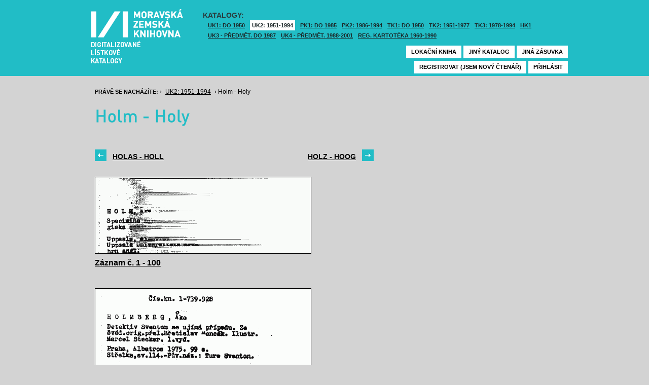

--- FILE ---
content_type: text/html; charset=UTF-8
request_url: https://listky.mzk.cz/?show=drawer&path=GKJUKZ2/sk07/su33/
body_size: 2971
content:
<!DOCTYPE html>

<html xmlns="http://www.w3.org/1999/xhtml" xml:lang="cs">
<head>
	<!-- charset and title -->
	<meta http-equiv="Content-Type" content="text/html; charset=utf-8">
	<title>MZK - Lístkový katalog</title>

	<!-- meta tags -->
	<meta name="description" content="">
	<meta name="keywords" content="">
	<meta name="robots" content="all,follow">
	<meta name="author" content="">
	<meta name="copyright" content="">
	
	<!-- CSS -->
	<link rel="shortcut icon" href="/favicon.ico">
	<link rel="stylesheet" type="text/css" href="styles/style.css?v1" media="screen,projection,tv">
	<link rel="stylesheet" type="text/css" href="styles/jquery-ui-1.8.16.custom.css" media="screen,projection,tv">
	<link rel="stylesheet" type="text/css" href="styles/print.css" media="print">
	
	<!-- AJAX -->
	<script type="text/javascript" src="js/jquery/jquery-1.6.2.min.js"></script>	
	<script type="text/javascript" src="js/jquery/jquery-ui-1.8.16.custom.min.js"></script>
	<script type="text/javascript" src="js/jquery/cufon-yui.js"></script>
	<script type="text/javascript" src="js/jquery/din.font.js"></script>
	<script type="text/javascript" src="js/init.js"></script>
</head>

<body> 	
	<!-- Google Tag Manager -->
    
	<noscript><iframe src="//www.googletagmanager.com/ns.html?id=GTM-MBZGH4"
	height="0" width="0" style="display:none;visibility:hidden"></iframe></noscript>
	<script>(function(w,d,s,l,i){w[l]=w[l]||[];w[l].push({'gtm.start':
	new Date().getTime(),event:'gtm.js'});var f=d.getElementsByTagName(s)[0],
	j=d.createElement(s),dl=l!='dataLayer'?'&l='+l:'';j.async=true;j.src=
	'//www.googletagmanager.com/gtm.js?id='+i+dl;f.parentNode.insertBefore(j,f);
	})(window,document,'script','dataLayer','GTM-MBZGH4');</script>
    
	<!-- End Google Tag Manager -->
	<div id="header-wrapper">
		<div id="header">
			<div id="logo">
				<a href="/">MZK<span></span></a>
			</div>
			<div class="catalog-nav">
				<p class="head">Katalogy:</p><br/>
				<ul>
																	<li ><a href="index.php?show=drawers&path=GKJUKZ1&">UK1: DO 1950</a></li>
												<li class="active"><a href="index.php?show=drawers&path=GKJUKZ2&">UK2: 1951-1994</a></li>
																							<li ><a href="index.php?show=drawers&path=GKJPKZ1&">PK1: DO 1985</a></li>
												<li ><a href="index.php?show=drawers&path=GKJPKZ2&">PK2: 1986-1994</a></li>
																							<li ><a href="index.php?show=drawers&path=GKJTKZ1&">TK1: DO 1950</a></li>
												<li ><a href="index.php?show=drawers&path=GKJTKZ2&">TK2: 1951-1977</a></li>
												<li ><a href="index.php?show=drawers&path=GKJTKZ3&">TK3: 1978-1994</a></li>
																							<li ><a href="index.php?show=drawers&path=SKH&">HK1</a></li>
												<li ><a href="index.php?show=drawers&path=GKPUKZ1&">UK3 - Předmět. do 1987</a></li>
												<li ><a href="index.php?show=drawers&path=GKPUKZ2&">UK4 - Předmět. 1988-2001</a></li>
												<li ><a href="index.php?show=drawers&path=PK3&">Reg. kartotéka 1960-1990</a></li>
															</ul>
                                <p></p>
			</div>
									<div class="ticket-nav">
				<ul>
					<li><a href="http://aleph.mzk.cz/cgi-bin/lok">Lokační kniha</a></li>
					<li><a href="/">Jiný katalog</a></li>
					<li><a href="?show=drawers&path=GKJUKZ2">Jiná zásuvka</a></li>
														</ul>
			</div>
						<div class="login">
				<ul>
										<li><a href="https://www.mzk.cz/predregistrace">Registrovat (jsem nový čtenář)</a></li>
					<li><a href='/Shibboleth.sso/Login?target=https%3A%2F%2Flistky.mzk.cz%2F%3Fshow%3Ddrawer%26path%3DGKJUKZ2%2Fsk07%2Fsu33%2F'>Přihlásit</a></li>
									</ul>
			</div>
		</div>
	</div>
	<div id="container">
		<div id="page">
		<style type="text/css">
.ticket-list.big .item { height: 290px; width: 425px; }
.ticket-list.big .item .img { height: 220px; width: 425px; }
.ticket-list .item .img { width: 425px; }
</style>

<script type="text/javascript" src="js/jquery/jquery.validate.js"></script>
<style type="text/css">
label { width: 10em; float: left; }
label.error { float: none; color: red; padding-left: .5em; vertical-align: top; }
p { clear: both; }
.submit { margin-left: 12em; }
em { font-weight: bold; padding-right: 1em; vertical-align: top; }
</style>
<script>
$(document).ready(function() {
	$("#form-order").validate();
	$("#form-order-mvs").validate();
});
$.fx.speeds._default = 0;
$(window).load(function() {
	if (window.location.href.indexOf("#") != -1) {
		$("#dialog-order").dialog("open");
		$("input[name=signature]").focus();
	}
});
</script>


<div class="breadcrumb">
	<p>
		<span class="label">Právě se nacházíte:</span>
					&rsaquo;
						<a href="index.php?show=drawers&path=GKJUKZ2&">UK2: 1951-1994</a>
								&rsaquo;
						Holm - Holy
						</p>
</div>

<div class="page-head">
	 
	<h1>Holm - Holy</h1>
		</div>

<!-- DIALOG UI - form [start] -->
			<script>
			
				$.fx.speeds._default = 0;
				$(function() {
					$( "#dialog-order" ).dialog({
						autoOpen: false,
						show: "fade",
						hide: "fade",
						modal: false,
						width: 500,
						resizable: false,
						draggable: true,
						position: [950, 160], // added
					});

					$(".order-btn").click(function() {
						$("#dialog-order").dialog("open");
						$("input[name=signature]").focus();
						return false;
					});
				});
			
			</script>
			<div id="dialog-order" title="Objednávkový formulář" style="display: none;">
								<form class="std" id="form-order" action="order.php" method="post">
					<input type="hidden" name="type" value="order">
					<input type="hidden" name="return" value="https://listky.mzk.cz/?show=drawer&path=GKJUKZ2/sk07/su33/">
					<div class="col2-set">
					<div class="col-1">
						<p class="text req">
							<label>Signatura:*</label>
							<input type="text" class="signature-prefix" readonly="readonly" value="" name="prefix">
							<input type="text" class="signature required" name="signature">
						</p>
						<p class="text">
							<label>Díl., sv. roč.:</label>
							<input type="text" class="text" name="description">
						</p>
						<p class="text">
							<label>Řada:</label>
							<input type="text" class="text" name="series">
						</p>
											</div>
					<div class="col-2">
						<p class="text">
							<label>Počet svazků:</label>
							<input type="text" class="text" name="count">
						</p>				
						<p class="text">
							<label>Název:</label>
							<input type="text" class="text" name="title">
						</p>
						<p class="text">
							<label>Autor:</label>
							<input type="text" class="text" name="author">
						</p>				
						<p class="text">
							<label>Poznámka:</label>
							<input type="text" class="text" name="note">
						</p>
											</div>
					<p class="text"><b>Informace o místě vyzvednutí bude součástí emailu, který oznamuje vyřízení Vašeho požadavku.</b></p><br />
											<input type="submit" class="submit" value="Objednat">
										</div>
				</form>
			</div>
			<!-- DIALOG UI - form [end] -->
			
			<!-- DIALOG UI - form [start] -->
			<script>
			
				$.fx.speeds._default = 300;
				$(function() {
					$( "#dialog-copy" ).dialog({
						autoOpen: false,
						show: "fade",
						hide: "fade",
						modal: false,
						width: 500,
						resizable: false,
						draggable: true,
						position: [950, 160], // added
					});

					$( ".copy-btn" ).click(function() {
						$("#dialog-copy").dialog("open");
						return false;
					});
				});
			
			</script>
			<table class="pagebar">
	<tr>
	<td>
		<a href="index.php?show=drawer&path=GKJUKZ2%2Fsk07%2Fsu32%2F&" class="previous"><span>Holas - Holl</span></a>
		</td>
	<td>
		<a href="index.php?show=drawer&path=GKJUKZ2%2Fsk07%2Fsu34%2F&" class="next"><span>Holz - Hoog</span></a>
		</td>
	</tr>
</table>


<div class="ticket-list">
		<span class="placeholder" id="1"></span>
	<div class="item">
		<div class="img">
						<a href="index.php?show=drawer&path=GKJUKZ2%2Fsk07%2Fsu33%2F&start=1&count=&by=10&"><img src="/data/GKJUKZ2/sk07/su33//07330001.gif"/></a>
					</div>
		<div class="title" _class="title-range">
						<a href="index.php?show=drawer&path=GKJUKZ2%2Fsk07%2Fsu33%2F&start=1&count=&by=10&">Záznam č. 1 - 100</a>
					</div>
	</div> <!-- end of item -->
		<span class="placeholder" id="101"></span>
	<div class="item">
		<div class="img">
						<a href="index.php?show=drawer&path=GKJUKZ2%2Fsk07%2Fsu33%2F&start=101&count=&by=10&"><img src="/data/GKJUKZ2/sk07/su33//07330101.gif"/></a>
					</div>
		<div class="title" _class="title-range">
						<a href="index.php?show=drawer&path=GKJUKZ2%2Fsk07%2Fsu33%2F&start=101&count=&by=10&">Záznam č. 101 - 200</a>
					</div>
	</div> <!-- end of item -->
		<span class="placeholder" id="201"></span>
	<div class="item">
		<div class="img">
						<a href="index.php?show=drawer&path=GKJUKZ2%2Fsk07%2Fsu33%2F&start=201&count=&by=10&"><img src="/data/GKJUKZ2/sk07/su33//07330201.gif"/></a>
					</div>
		<div class="title" _class="title-range">
						<a href="index.php?show=drawer&path=GKJUKZ2%2Fsk07%2Fsu33%2F&start=201&count=&by=10&">Záznam č. 201 - 300</a>
					</div>
	</div> <!-- end of item -->
		<span class="placeholder" id="301"></span>
	<div class="item">
		<div class="img">
						<a href="index.php?show=drawer&path=GKJUKZ2%2Fsk07%2Fsu33%2F&start=301&count=&by=10&"><img src="/data/GKJUKZ2/sk07/su33//07330301.gif"/></a>
					</div>
		<div class="title" _class="title-range">
						<a href="index.php?show=drawer&path=GKJUKZ2%2Fsk07%2Fsu33%2F&start=301&count=&by=10&">Záznam č. 301 - 400</a>
					</div>
	</div> <!-- end of item -->
		<span class="placeholder" id="401"></span>
	<div class="item">
		<div class="img">
						<a href="index.php?show=drawer&path=GKJUKZ2%2Fsk07%2Fsu33%2F&start=401&count=&by=10&"><img src="/data/GKJUKZ2/sk07/su33//07330401.gif"/></a>
					</div>
		<div class="title" _class="title-range">
						<a href="index.php?show=drawer&path=GKJUKZ2%2Fsk07%2Fsu33%2F&start=401&count=&by=10&">Záznam č. 401 - 500</a>
					</div>
	</div> <!-- end of item -->
		<span class="placeholder" id="501"></span>
	<div class="item">
		<div class="img">
						<a href="index.php?show=drawer&path=GKJUKZ2%2Fsk07%2Fsu33%2F&start=501&count=&by=10&"><img src="/data/GKJUKZ2/sk07/su33//07330501.gif"/></a>
					</div>
		<div class="title" _class="title-range">
						<a href="index.php?show=drawer&path=GKJUKZ2%2Fsk07%2Fsu33%2F&start=501&count=&by=10&">Záznam č. 501 - 600</a>
					</div>
	</div> <!-- end of item -->
		<span class="placeholder" id="601"></span>
	<div class="item">
		<div class="img">
						<a href="index.php?show=drawer&path=GKJUKZ2%2Fsk07%2Fsu33%2F&start=601&count=&by=10&"><img src="/data/GKJUKZ2/sk07/su33//07330601.gif"/></a>
					</div>
		<div class="title" _class="title-range">
						<a href="index.php?show=drawer&path=GKJUKZ2%2Fsk07%2Fsu33%2F&start=601&count=&by=10&">Záznam č. 601 - 700</a>
					</div>
	</div> <!-- end of item -->
		<span class="placeholder" id="701"></span>
	<div class="item">
		<div class="img">
						<a href="index.php?show=drawer&path=GKJUKZ2%2Fsk07%2Fsu33%2F&start=701&count=&by=10&"><img src="/data/GKJUKZ2/sk07/su33//07330701.gif"/></a>
					</div>
		<div class="title" _class="title-range">
						<a href="index.php?show=drawer&path=GKJUKZ2%2Fsk07%2Fsu33%2F&start=701&count=&by=10&">Záznam č. 701 - 800</a>
					</div>
	</div> <!-- end of item -->
		<span class="placeholder" id="801"></span>
	<div class="item">
		<div class="img">
						<a href="index.php?show=drawer&path=GKJUKZ2%2Fsk07%2Fsu33%2F&start=801&count=&by=10&"><img src="/data/GKJUKZ2/sk07/su33//07330801.gif"/></a>
					</div>
		<div class="title" _class="title-range">
						<a href="index.php?show=drawer&path=GKJUKZ2%2Fsk07%2Fsu33%2F&start=801&count=&by=10&">Záznam č. 801 - 900</a>
					</div>
	</div> <!-- end of item -->
		<span class="placeholder" id="901"></span>
	<div class="item">
		<div class="img">
						<a href="index.php?show=drawer&path=GKJUKZ2%2Fsk07%2Fsu33%2F&start=901&count=&by=10&"><img src="/data/GKJUKZ2/sk07/su33//07330901.gif"/></a>
					</div>
		<div class="title" _class="title-range">
						<a href="index.php?show=drawer&path=GKJUKZ2%2Fsk07%2Fsu33%2F&start=901&count=&by=10&">Záznam č. 901 - 1000</a>
					</div>
	</div> <!-- end of item -->
		<span class="placeholder" id="1001"></span>
	<div class="item">
		<div class="img">
						<a href="index.php?show=drawer&path=GKJUKZ2%2Fsk07%2Fsu33%2F&start=1001&count=&by=10&"><img src="/data/GKJUKZ2/sk07/su33//07331001.gif"/></a>
					</div>
		<div class="title" _class="title-range">
						<a href="index.php?show=drawer&path=GKJUKZ2%2Fsk07%2Fsu33%2F&start=1001&count=&by=10&">Záznam č. 1001 - 1100</a>
					</div>
	</div> <!-- end of item -->
		<span class="placeholder" id="1101"></span>
	<div class="item">
		<div class="img">
						<a href="index.php?show=drawer&path=GKJUKZ2%2Fsk07%2Fsu33%2F&start=1101&count=&by=10&"><img src="/data/GKJUKZ2/sk07/su33//07331101.gif"/></a>
					</div>
		<div class="title" _class="title-range">
						<a href="index.php?show=drawer&path=GKJUKZ2%2Fsk07%2Fsu33%2F&start=1101&count=&by=10&">Záznam č. 1101 - 1200</a>
					</div>
	</div> <!-- end of item -->
		<span class="placeholder" id="1201"></span>
	<div class="item">
		<div class="img">
						<a href="index.php?show=drawer&path=GKJUKZ2%2Fsk07%2Fsu33%2F&start=1201&count=&by=10&"><img src="/data/GKJUKZ2/sk07/su33//07331201.gif"/></a>
					</div>
		<div class="title" _class="title-range">
						<a href="index.php?show=drawer&path=GKJUKZ2%2Fsk07%2Fsu33%2F&start=1201&count=&by=10&">Záznam č. 1201 - 1300</a>
					</div>
	</div> <!-- end of item -->
		<span class="placeholder" id="1301"></span>
	<div class="item">
		<div class="img">
						<a href="index.php?show=drawer&path=GKJUKZ2%2Fsk07%2Fsu33%2F&start=1301&count=&by=10&"><img src="/data/GKJUKZ2/sk07/su33//07331301.gif"/></a>
					</div>
		<div class="title" _class="title-range">
						<a href="index.php?show=drawer&path=GKJUKZ2%2Fsk07%2Fsu33%2F&start=1301&count=&by=10&">Záznam č. 1301 - 1400</a>
					</div>
	</div> <!-- end of item -->
		<span class="placeholder" id="1401"></span>
	<div class="item">
		<div class="img">
						<a href="index.php?show=drawer&path=GKJUKZ2%2Fsk07%2Fsu33%2F&start=1401&count=&by=10&"><img src="/data/GKJUKZ2/sk07/su33//07331401.gif"/></a>
					</div>
		<div class="title" _class="title-range">
						<a href="index.php?show=drawer&path=GKJUKZ2%2Fsk07%2Fsu33%2F&start=1401&count=&by=10&">Záznam č. 1401 - 1401</a>
					</div>
	</div> <!-- end of item -->
	</div>

<table class="pagebar">
	<tr>
	<td>
		<a href="index.php?show=drawer&path=GKJUKZ2%2Fsk07%2Fsu32%2F&" class="previous"><span>Holas - Holl</span></a>
		</td>
	<td>
		<a href="index.php?show=drawer&path=GKJUKZ2%2Fsk07%2Fsu34%2F&" class="next"><span>Holz - Hoog</span></a>
		</td>
	</tr>
</table>


		</div>
	</div>
</body>
</html>
